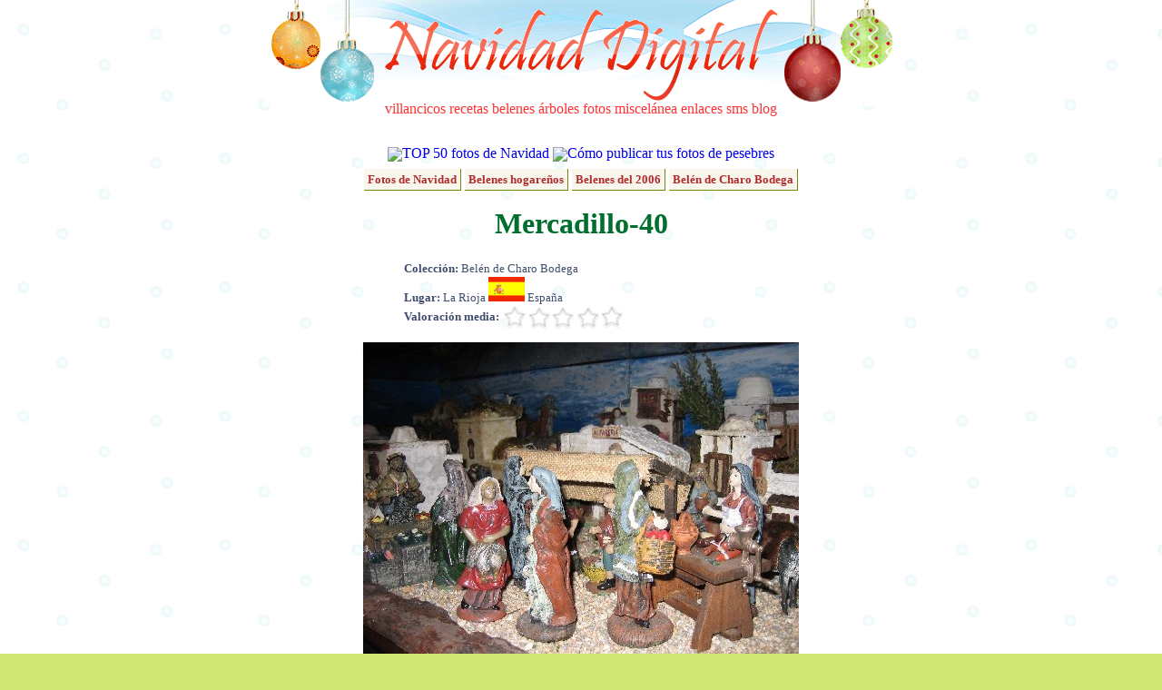

--- FILE ---
content_type: text/html; charset=UTF-8
request_url: http://fotos.navidaddigital.com/ver/MQBAEBHU78
body_size: 3746
content:
<!DOCTYPE html PUBLIC "-//W3C//DTD XHTML 1.0 Transitional//EN" "http://www.w3.org/TR/xhtml1/DTD/xhtml1-transitional.dtd">
<html xmlns="http://www.w3.org/1999/xhtml" lang="es" xml:lang="es">
<head>
<meta http-equiv="content-type" content="text/html; charset=utf-8" />
<meta http-equiv="content-language" content="es-ES" />
<meta name="description" content="Mercadillo-40 - Belén de Charo Bodega Fotografías de Navidad Digital"/>
<meta name="title" content="Mercadillo-40 - Belén de Charo Bodega - Fotos de Navidad Digital"/>
<meta name="author" content="Navidad Digital" />
<meta name="distribution" content="global"/>
<meta name="keywords" content="fotos, navidad, belenes, ciudades" />
<meta name="resource-type" content="document"/>
<meta name="title" content="Mercadillo-40 - Belén de Charo Bodega - Fotos de Navidad Digital"/>
<meta http-equiv="DC.Description" content="Mercadillo-40 - Belén de Charo Bodega Fotografías de Navidad Digital"/>
<meta name="DC.title" lang="es" content="Mercadillo-40 - Belén de Charo Bodega - Fotos de Navidad Digital"/>
<meta name="DC.Language" content="Spanish"/>
<link rel="meta" href="//almacen.navidaddigital.com/labels.rdf" type="application/rdf+xml" title="ICRA labels" />
<meta http-equiv="pics-Label" content='(pics-1.1 "//www.icra.org/pics/vocabularyv03/" l gen true for "http://navidaddigital.com" r (n 0 s 0 v 0 l 0 oa 0 ob 0 oc 0 od 0 oe 0 of 0 og 0 oh 0 c 1) gen true for "http://www.navidaddigital.com" r (n 0 s 0 v 0 l 0 oa 0 ob 0 oc 0 od 0 oe 0 of 0 og 0 oh 0 c 1))' />
<link href="//almacen.navidaddigital.com/css/main.css" rel="stylesheet" type="text/css" />
<link rel="shortcut icon" href="//almacen.navidaddigital.com/favicon.ico"/>
<link rel="apple-touch-icon" href="//almacen.navidaddigital.com/apple-touch-icon.png" /> <title>Mercadillo-40 - Belén de Charo Bodega - Fotos de Navidad Digital</title>
</head>
<body>
<div id="main-frame">
	<!-- CABECERA -->
	<div id="section-title">
		<div id="title-image">
		<a href="//www.navidaddigital.com/" style="text-decoration:none"><img src="//almacen.navidaddigital.com/css/navidad-digital-title.gif" alt="Navidad Digital" border="0"/></a>
		<div id="upper-navigation-bar">
			<a href="//www.navidaddigital.com/villancicos/" rel="nofollow" target="_top">villancicos</a>
			<a href="//www.navidaddigital.com/recetas/" rel="nofollow"  target="_top">recetas</a>
			<a href="//www.navidaddigital.com/belenes/" rel="nofollow"  target="_top">belenes</a>
			<a href="//www.navidaddigital.com/arboles/" rel="nofollow"  target="_top">árboles</a>
			<a href="//fotos.navidaddigital.com/" rel="nofollow"  target="_top">fotos</a>
			<a href="//www.navidaddigital.com/miscelanea/" rel="nofollow"  target="_top">miscelánea</a>
			<a href="//www.navidaddigital.com/enlaces/" rel="nofollow"  target="_top">enlaces</a>
			<a href="//www.navidaddigital.com/sms/" rel="nofollow"  target="_top">sms</a>
			<a href="//blog.navidaddigital.com" rel="nofollow"  target="_top">blog</a> 
		</div>
		</div>
	<!--<img src="images/logo_es.png" alt="logo"/>-->
	</div> <!-- section-title -->
	<!-- CUERPO --><div id="centered-frame">

<div style="clear:both">
<img src="http://almacen.navidaddigital.com/img/icons/estrella20.png" align="absmiddle"/><a style="text-decoration: none" href="http://fotos.navidaddigital.com/top/">TOP 50 fotos de Navidad</a>
<img src="http://almacen.navidaddigital.com/img/icons/info20.png" align="absmiddle"/><a style="text-decoration: none" href="http:///info/como-publicar">Cómo publicar tus fotos de pesebres</a>
</div>

<div style="clear:both; margin-bottom: 10px">
</div>

<div>
			<span class="enlace-album-padre"><a href="http://fotos.navidaddigital.com/">Fotos de Navidad</a></span>
			<span class="enlace-album-padre"><a href="http://fotos.navidaddigital.com/belenes/">Belenes hogareños</a></span>
			<span class="enlace-album-padre"><a href="http://fotos.navidaddigital.com/belenes/2006/">Belenes del 2006</a></span>
			<span class="enlace-album-padre"><a href="http://fotos.navidaddigital.com/belenes/2006/cbodega/">Belén de Charo Bodega</a></span>
</div>
<h1>Mercadillo-40</h1>
<div>
<p class="resource-info" style="padding-left: 280px;text-align: left;line-height: 150%;">

<strong>Colección:</strong> Belén de Charo Bodega<br/>




<strong>Lugar:</strong> La Rioja <img src="http://almacen.navidaddigital.com/img/flags/es.png" alt="es" title="es"></img> España<br/>


<strong>Valoración media: </strong><img src="http://almacen.navidaddigital.com/css/rating/estrellas0.png" alt="0 estrellas" title="0 de 5 estrellas" align="absmiddle" />
</p>
<div>
</div>

<img src="http://almacen.navidaddigital.com/pic/belenes/2006/cbodega/Mercadillo-40.jpg" alt="Mercadillo-40. Belén de Charo Bodega (La Rioja)" title="Mercadillo-40"></img>
</div>



<h3>Belén de Charo Bodega - Otras fotos</h3>


<div class="foto-selector">
					
	<div class="foto-browse">
		<a href="http://fotos.navidaddigital.com/ver/AGY0AHP505"><img src="http://almacen.navidaddigital.com/pic/belenes/2006/cbodega/.thumbs/thumb_Anunciacion-2.jpg" alt="Anunciacion-2" title="Anunciacion-2" border="0" /></a>
</div>
	
					
	<div class="foto-browse">
		<a href="http://fotos.navidaddigital.com/ver/8CBY430ECL"><img src="http://almacen.navidaddigital.com/pic/belenes/2006/cbodega/.thumbs/thumb_Camino-Belen-5.jpg" alt="Camino-Belen-5" title="Camino-Belen-5" border="0" /></a>
</div>
	
					
	<div class="foto-browse">
		<a href="http://fotos.navidaddigital.com/ver/0NZU787SQ4"><img src="http://almacen.navidaddigital.com/pic/belenes/2006/cbodega/.thumbs/thumb_Lavanderas-20.jpg" alt="Lavanderas-20" title="Lavanderas-20" border="0" /></a>
</div>
	
					
	<div class="foto-browse-actual">
		<img src="http://almacen.navidaddigital.com/pic/belenes/2006/cbodega/.thumbs/thumb_Mercadillo-40.jpg" alt="Mercadillo-40" title="Mercadillo-40" border="0" />
</div>
	
					
	<div class="foto-browse">
		<a href="http://fotos.navidaddigital.com/ver/Q5BRT6JHAM"><img src="http://almacen.navidaddigital.com/pic/belenes/2006/cbodega/.thumbs/thumb_Nacimiento-8.jpg" alt="Nacimiento-8" title="Nacimiento-8" border="0" /></a>
</div>
	
					
	<div class="foto-browse">
		<a href="http://fotos.navidaddigital.com/ver/U11HKYGHFY"><img src="http://almacen.navidaddigital.com/pic/belenes/2006/cbodega/.thumbs/thumb_Panoramica-26.jpg" alt="Panoramica-26" title="Panoramica-26" border="0" /></a>
</div>
	
					
	<div class="foto-browse">
		<a href="http://fotos.navidaddigital.com/ver/CSCDSHE13C"><img src="http://almacen.navidaddigital.com/pic/belenes/2006/cbodega/.thumbs/thumb_Panoramica-28.jpg" alt="Panoramica-28" title="Panoramica-28" border="0" /></a>
</div>
	
</div>

<div id="comentarios-con-anuncio">
<!--<div style="width:470px; float:left"><p align="center" style="color:green; font-size:smaller"><span style="color:red">¡NUEVO!</span> ¡Recomienda esta foto <br/> a tus amigos de facebook y comenta directamente!<br/><div id="fb-root"></div><script src="http://connect.facebook.net/es_ES/all.js#appId=164866063171&amp;xfbml=1"></script><fb:comments numposts="10" width="425"></fb:comments></p>-->
<div style="width:470px; float-left">
<!-- No comments anymore -->
</div>
<div style="width:350px; margin-left:20px; float:left">
<h3>Enlaces patrocinados</h3>

<script type="text/javascript"><!--
google_ad_client = "pub-8252145823292690";
/* Anuncio sidebar 336x280 */
google_ad_slot = "7675185222";
google_ad_width = 336;
google_ad_height = 280;
//-->
</script>
<script type="text/javascript"
src="http://pagead2.googlesyndication.com/pagead/show_ads.js">
</script>

</div>
</div>

<h3 style="clear:both; color:#666666"><img src="http://almacen.navidaddigital.com/css/rating/dado-27px.png" alt="" align="absmiddle"/> Otras fotos navideñas (al azar)</h3>
<div class="foto-selector">
					<div class="foto-browse">
		<a href="http://fotos.navidaddigital.com/ver/EDYWF241UGU1G15"><img src="http://almacen.navidaddigital.com/pic/usuarios/silveriasena/EDYWF241UGU1G15.m.jpg" alt="GEDC9324" title="GEDC9324" border="0" /></a>
</div>
					<div class="foto-browse">
		<a href="http://fotos.navidaddigital.com/ver/3L1K99361KSDA3Y"><img src="http://almacen.navidaddigital.com/pic/usuarios/PacoDura/3L1K99361KSDA3Y.m.jpg" alt="" title="" border="0" /></a>
</div>
					<div class="foto-browse">
		<a href="http://fotos.navidaddigital.com/ver/BKBXATGRSQ4ASDJ"><img src="http://almacen.navidaddigital.com/pic/usuarios/lagrasia/BKBXATGRSQ4ASDJ.m.jpg" alt="" title="" border="0" /></a>
</div>
					<div class="foto-browse">
		<a href="http://fotos.navidaddigital.com/ver/R78758M49G"><img src="http://almacen.navidaddigital.com/pic/belenes/2007/leonardo-granada/.thumbs/thumb_cascada2.jpg" alt="cascada2" title="cascada2" border="0" /></a>
</div>
					<div class="foto-browse">
		<a href="http://fotos.navidaddigital.com/ver/Y3L367188BQ0H5R"><img src="http://almacen.navidaddigital.com/pic/usuarios/alfalex/Y3L367188BQ0H5R.m.jpg" alt="viejita con ovejas" title="viejita con ovejas" border="0" /></a>
</div>
					<div class="foto-browse">
		<a href="http://fotos.navidaddigital.com/ver/WT80774LQ4"><img src="http://almacen.navidaddigital.com/pic/ciudades/maracaibo/.thumbs/thumb_maracaibo+288.jpg" alt="maracaibo 288" title="maracaibo 288" border="0" /></a>
</div>
					<div class="foto-browse">
		<a href="http://fotos.navidaddigital.com/ver/GDGU3M8L4ZJ08K0"><img src="http://almacen.navidaddigital.com/pic/usuarios/147243/GDGU3M8L4ZJ08K0.m.jpg" alt="Anunciación del Angel Gabriel a María" title="Anunciación del Angel Gabriel a María" border="0" /></a>
</div>
</div>

</div> <!-- centered-frame -->


<div style="width:780px; clear:both; margin-right:auto; margin-left:auto; color:#4b98ca">
<div id="cuentanavidad" style="width:779px; height:137px; background-image:url('http://almacen.navidaddigital.com/css/countdown/desierto.png'); text-align:left;">
<div style="position: relative; top: 15px; left: 10px; color:#4b98ca; font-size: 18px; font-family: Verdana; font-style: italic;">
Faltan 340 días para la Navidad
</div>
<div style="margin-left: 20px; margin-top: 15px">
<img src="http://almacen.navidaddigital.com/css/countdown/reyes.gif" alt="Reyes Magos" title="Reyes Magos" height="50px"/>
</div>
</div>

</div>    
<div id="firefox-hack">
	 <br/><!--  firefox hack -->
    </div>
</div>	 <!-- main-frame -->
<!-- PIE -->
<div id="suelo">
    <div id="navigation-bar">
	<ul>
			<li><a href="http://www.navidaddigital.com/villancicos/"  rel="nofollow" target="_top">villancicos</a></li>
			<li><a href="http://www.navidaddigital.com/recetas/"  rel="nofollow" target="_top">recetas</a></li>
			<li><a href="http://www.navidaddigital.com/belenes/"  rel="nofollow" target="_top">belenes</a></li>
			<li><a href="http://www.navidaddigital.com/arboles/" t rel="nofollow" arget="_top">árboles</a></li>
			<li><a href="http://fotos.navidaddigital.com/" rel="nofollow" target="_top">fotos</a></li>
			<li><a href="http://www.navidaddigital.com/miscelanea/"  rel="nofollow" target="_top">miscelánea</a></li>
			<li><a href="http://www.navidaddigital.com/enlaces/"  rel="nofollow" target="_top">enlaces</a></li>
			<li><a href="http://www.navidaddigital.com/sms/"  rel="nofollow" target="_top">sms</a></li>
			<li><a href="http://blog.navidaddigital.com"  rel="nofollow" target="_top">blog</a></li>
	</ul>

	</div>
    <div id="credits"> 
	  <br/>
      <p>Navidad Digital &copy; Alberto Hern&aacute;ndez  1994-2015<br/>
      <strong>La letra y música de los villancicos son propiedad de sus respectivos autores</strong><br/>
      Las animaciones que adornan la página son propiedad de Jupiter Images y se usan bajo licencia<br/>
	  Las bolas de navidad de la cabecera son un diseño original de Dani Mogstad (designbydani.com)
	  </p>
		      <p><a href="http://www.navidaddigital.com/info/acerca-de" rel="nofollow" >Acerca de</a> | 
			  <a href="http://www.navidaddigital.com/info/contactar" rel="nofollow" >Contactar</a> | 
			  <a href="http://www.navidaddigital.com/info/mapa-del-web" rel="nofollow" >Buscador y mapa del web</a>| 
			  <a href="http://www.navidaddigital.com/info/aviso-legal"  rel="nofollow" >Aviso legal</a> | <a href="http://www.icra.org/sitelabel/">Etiqueta ICRA</a> </p>

    </div>
</div>

<script type="text/javascript">
var gaJsHost = (("https:" == document.location.protocol) ? "https://ssl." : "http://www.");
document.write(unescape("%3Cscript src='" + gaJsHost + "google-analytics.com/ga.js' type='text/javascript'%3E%3C/script%3E"));
</script>
<script type="text/javascript">
var pageTracker = _gat._getTracker("UA-3040005-4");
pageTracker._trackPageview();
pageTracker._setDomainName("navidaddigital.com");
</script>
</body>
</html>

--- FILE ---
content_type: text/html; charset=utf-8
request_url: https://www.google.com/recaptcha/api2/aframe
body_size: 267
content:
<!DOCTYPE HTML><html><head><meta http-equiv="content-type" content="text/html; charset=UTF-8"></head><body><script nonce="Ps7mr8EMHq1Qj-MJXEBStw">/** Anti-fraud and anti-abuse applications only. See google.com/recaptcha */ try{var clients={'sodar':'https://pagead2.googlesyndication.com/pagead/sodar?'};window.addEventListener("message",function(a){try{if(a.source===window.parent){var b=JSON.parse(a.data);var c=clients[b['id']];if(c){var d=document.createElement('img');d.src=c+b['params']+'&rc='+(localStorage.getItem("rc::a")?sessionStorage.getItem("rc::b"):"");window.document.body.appendChild(d);sessionStorage.setItem("rc::e",parseInt(sessionStorage.getItem("rc::e")||0)+1);localStorage.setItem("rc::h",'1768733863231');}}}catch(b){}});window.parent.postMessage("_grecaptcha_ready", "*");}catch(b){}</script></body></html>